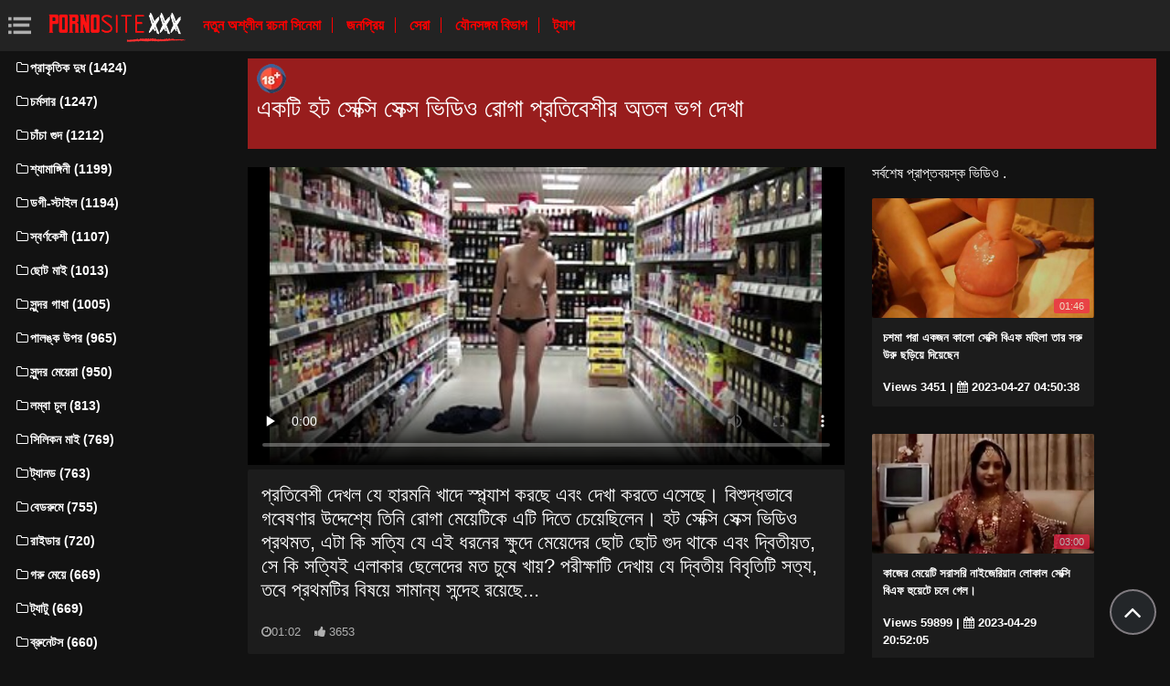

--- FILE ---
content_type: text/html; charset=UTF-8
request_url: https://seksibhidio.com/video/2580/%E0%A6%8F%E0%A6%95%E0%A6%9F-%E0%A6%B9%E0%A6%9F-%E0%A6%B8-%E0%A6%95-%E0%A6%B8-%E0%A6%B8-%E0%A6%95-%E0%A6%B8-%E0%A6%AD-%E0%A6%A1-%E0%A6%93-%E0%A6%B0-%E0%A6%97-%E0%A6%AA-%E0%A6%B0%E0%A6%A4-%E0%A6%AC-%E0%A6%B6-%E0%A6%B0-%E0%A6%85%E0%A6%A4%E0%A6%B2-%E0%A6%AD%E0%A6%97-%E0%A6%A6-%E0%A6%96-/
body_size: 7521
content:
<!DOCTYPE html>
<html lang="bn" prefix="og: http://ogp.me/ns#
              video: http://ogp.me/ns/video#
              /">
   <head>
      <meta charset="utf-8">
      <meta http-equiv="X-UA-Compatible" content="IE=edge">
      <meta name="viewport" content="width=device-width, initial-scale=1, shrink-to-fit=no">      
      <title>একটি হট সেক্সি সেক্স ভিডিও রোগা প্রতিবেশীর অতল ভগ দেখা</title>
      <meta name="description" content="প্রতিবেশী দেখল যে হারমনি খাদে স্প্ল্যাশ করছে এবং দেখা করতে এসেছে। বিশুদ্ধভাবে গবেষণার উদ্দেশ্যে তিনি রোগা মেয়েটিকে এটি দিতে চেয়েছিলেন। হট সেক্সি সেক্স ভিডিও প্রথমত, এটা কি সত্যি যে এই ধরনের ক্ষুদে মেয়েদের ছোট ছোট গুদ থাকে এবং দ্বিতীয়ত, সে কি সত্যিই এলাকার ছেলেদের মত চুষে খায়? পরীক্ষাটি দেখায় যে দ্বিতীয় বিবৃতিটি সত্য, তবে প্রথমটির বিষয়ে সামান্য সন্দেহ রয়েছে...">
      <meta name="keywords" content="অশ্লীল রচনা যৌনসঙ্গম , প্রাপ্তবয়স্ক সিনেমা , প্রিমিয়াম অশ্লীল রচনা, প্রাপ্তবয়স্ক রচনা ভিডিও ">
           
 <base target="_blank">



<link rel="preload" href="/css/bootstrap.min.css" as="style" onload="this.onload=null;this.rel='stylesheet'" type='text/css'>
<link rel="preload" href="/css/jquery.fancybox.min.css" as="style" onload="this.onload=null;this.rel='stylesheet'" type='text/css'>
<link rel="preload" href="/css/font-awesome.min.css" as="style" onload="this.onload=null;this.rel='stylesheet'" type='text/css'>
<link rel="preload" href="/css/osahan.css?v=0002" as="style" onload="this.onload=null;this.rel='stylesheet'" type='text/css'>
      <link rel="shortcut icon" href="/images/favicon.ico" type="image/x-icon">
    <link rel="icon" type="image/png" sizes="16x16" href="/images/favicon-16x16.png">
    <link rel="icon" type="image/png" sizes="32x32" href="/images/favicon-32x32.png">
    <link rel="icon" type="image/png" sizes="96x96" href="/images/favicon-96x96.png">
    <link rel="apple-touch-icon" sizes="57x57" href="/images/apple-icon-57x57.png">
    <link rel="apple-touch-icon" sizes="60x60" href="/images/apple-icon-60x60.png">
    <link rel="apple-touch-icon" sizes="72x72" href="/images/apple-icon-72x72.png">
    <link rel="apple-touch-icon" sizes="76x76" href="/images/apple-icon-76x76.png">
    <link rel="apple-touch-icon" sizes="114x114" href="/images/apple-icon-114x114.png">
    <link rel="apple-touch-icon" sizes="120x120" href="/images/apple-icon-120x120.png">
    <link rel="apple-touch-icon" sizes="144x144" href="/images/apple-icon-144x144.png">
    <link rel="apple-touch-icon" sizes="152x152" href="/images/apple-icon-152x152.png">
    <link rel="apple-touch-icon" sizes="180x180" href="/images/apple-icon-180x180.png">
    <link rel="icon" type="image/png" sizes="192x192"  href="/images/android-icon-192x192.png">
  
    <meta name="msapplication-TileColor" content="#ffffff">
    <meta name="msapplication-TileImage" content="/images/ms-icon-144x144.png">
    <meta name="theme-color" content="#ffffff">
      <link rel="canonical" href="https://seksibhidio.com/video/2580/একট-হট-স-ক-স-স-ক-স-ভ-ড-ও-র-গ-প-রত-ব-শ-র-অতল-ভগ-দ-খ-/"/>
   	<style type='text/css'>
        *{
        --desc-display: block;
        --desc-margin:  auto auto 15px auto;
        --desc-padding:  5px 10px;
        --desc-a-color:  auto;
        --desc-line-height:  2.6;
        --desc-border:  none;
        --desc-bg:  #981d1d;
        --desc-color:  #fff;
        --desc-radius:  0;
        --desc-max-width:  auto;
        --desc-float:  right;
        }
        </style><style type='text/css'>.header__a-baner {
            display: var(--desc-display);
            background: var(--desc-bg);
            padding: var(--desc-padding);
            max-width: var(--desc-max-width);
            line-height:var(--desc-line-height);
            margin:var(--desc-margin);
            border:var(--desc-border);
            border-radius:var(--desc-radius);
        }

        .header__a-baner img{ 
            vertical-align: bottom; 
            max-width:32px;
            display: inline-block;
        }

        .header__a-baner a {
            color:var(--desc-color);
        }

        @media (max-width: 1200px) {
            .header__a-baner {
                display: inline-block;
                width: 100%;
                padding: 10px 10px;
                float: var(--desc-float);
                border: var(--desc-border);
                margin: auto;
                text-align:center;
                border-radius:0;
            }    
        </style>
</head>
   <body id="page-top">
      <nav class="navbar navbar-expand navbar-light bg-white static-top osahan-nav sticky-top">
         
         <button class="btn btn-link btn-sm text-secondary order-1 order-sm-0 show-menu" id="sidebarToggle" title="menu">
            <svg id="Capa_1" enable-background="new 0 0 374.706 374.706" height="512" viewBox="0 0 374.706 374.706" width="512" xmlns="http://www.w3.org/2000/svg"><path id="path-1_59_" d="m80.294 53.529h294.412v53.529h-294.412z" transform="translate(4 3)"/><path d="m80.294 160.588h267.647v53.529h-267.647z"/><path id="path-1_58_" d="m80.294 267.647h294.412v53.529h-294.412z" transform="translate(4 11)"/><path id="path-2_11_" d="m0 53.529h53.529v53.529h-53.529z" transform="translate(1 3)"/><path id="path-2_10_" d="m0 160.588h53.529v53.529h-53.529z" transform="translate(1 7)"/><path id="path-2_9_" d="m0 267.647h53.529v53.529h-53.529z" transform="translate(1 11)"/></svg>
         </button> 

         <a class="navbar-brand mr-1 logo" title="সূচক পাতা " href="/"><img width="550" height="167" class="img-fluid" alt="প্রাপ্তবয়স্ক রচনা সিনেমা " src="/images/logo.png"></a>
         <div class="d-none d-sm-block d-menu">
            <a href="/newporn.html" class="mr-2">নতুন অশ্লীল রচনা সিনেমা </a>
            <a href="/popular.html" class="mr-2">জনপ্রিয় </a>
            <a href="/top.html" class="mr-2">সেরা </a>
            <a href="/categories.html" class="mr-2">যৌনসঙ্গম বিভাগ </a>
           <a href="/tags.html" class="mr-2">ট্যাগ </a>
             
         </div>   
         
                
      </nav>
      
      <div id="wrapper">
         <!-- Sidebar -->
         <div class="sidebar-box">
            <ul class="sidebar-new navbar-nav"> 
               <div class="d-block d-sm-none m-menu">
                  <li><i class="fa fa-star"></i><a href="/newporn.html" class="mr-2">নতুন যৌন ভিডিও </a></li>
                  <li><i class="fa fa-film"></i><a href="/popular.html" class="mr-2">জনপ্রিয় </a></li>
                  <li><i class="fa fa-fire"></i><a href="/top.html" class="mr-2">সেরা </a></li>
                  <li><i class="fa fa-fire"></i><a href="/tags.html" class="mr-2">ট্যাগ </a></li>
                  <li><i class="fa fa-folder-open-o"></i><a href="/categories.html" class="mr-2">বিভাগসমূহ </a></li>
               
                   
               </div>
                             <li class="nav-item">
                  <a class="nav-link" href="/category/natural+tits/" title="প্রাকৃতিক দুধ">
                     <i class="fa fa-fw fa-folder-o"></i>প্রাকৃতিক দুধ (1424)
                  </a>
               </li> <li class="nav-item">
                  <a class="nav-link" href="/category/skinny/" title="চর্মসার">
                     <i class="fa fa-fw fa-folder-o"></i>চর্মসার (1247)
                  </a>
               </li> <li class="nav-item">
                  <a class="nav-link" href="/category/shaved+pussy/" title="চাঁচা গুদ">
                     <i class="fa fa-fw fa-folder-o"></i>চাঁচা গুদ (1212)
                  </a>
               </li> <li class="nav-item">
                  <a class="nav-link" href="/category/brunette/" title="শ্যামাঙ্গিনী">
                     <i class="fa fa-fw fa-folder-o"></i>শ্যামাঙ্গিনী (1199)
                  </a>
               </li> <li class="nav-item">
                  <a class="nav-link" href="/category/doggy+style/" title="ডগী-স্টাইল">
                     <i class="fa fa-fw fa-folder-o"></i>ডগী-স্টাইল (1194)
                  </a>
               </li> <li class="nav-item">
                  <a class="nav-link" href="/category/blonde/" title="স্বর্ণকেশী">
                     <i class="fa fa-fw fa-folder-o"></i>স্বর্ণকেশী (1107)
                  </a>
               </li> <li class="nav-item">
                  <a class="nav-link" href="/category/small+tits/" title="ছোট মাই">
                     <i class="fa fa-fw fa-folder-o"></i>ছোট মাই (1013)
                  </a>
               </li> <li class="nav-item">
                  <a class="nav-link" href="/category/beautiful+ass/" title="সুন্দর গাধা">
                     <i class="fa fa-fw fa-folder-o"></i>সুন্দর গাধা (1005)
                  </a>
               </li> <li class="nav-item">
                  <a class="nav-link" href="/category/on+the+couch/" title="পালঙ্ক উপর">
                     <i class="fa fa-fw fa-folder-o"></i>পালঙ্ক উপর (965)
                  </a>
               </li> <li class="nav-item">
                  <a class="nav-link" href="/category/beautiful+girls/" title="সুন্দর মেয়েরা">
                     <i class="fa fa-fw fa-folder-o"></i>সুন্দর মেয়েরা (950)
                  </a>
               </li> <li class="nav-item">
                  <a class="nav-link" href="/category/long+hair/" title="লম্বা চুল">
                     <i class="fa fa-fw fa-folder-o"></i>লম্বা চুল (813)
                  </a>
               </li> <li class="nav-item">
                  <a class="nav-link" href="/category/silicone+tits/" title="সিলিকন মাই">
                     <i class="fa fa-fw fa-folder-o"></i>সিলিকন মাই (769)
                  </a>
               </li> <li class="nav-item">
                  <a class="nav-link" href="/category/tanned/" title="ট্যানড">
                     <i class="fa fa-fw fa-folder-o"></i>ট্যানড (763)
                  </a>
               </li> <li class="nav-item">
                  <a class="nav-link" href="/category/in+the+bedroom/" title="বেডরুমে">
                     <i class="fa fa-fw fa-folder-o"></i>বেডরুমে (755)
                  </a>
               </li> <li class="nav-item">
                  <a class="nav-link" href="/category/rider/" title="রাইডার">
                     <i class="fa fa-fw fa-folder-o"></i>রাইডার (720)
                  </a>
               </li> <li class="nav-item">
                  <a class="nav-link" href="/category/cowgirl/" title="গরু মেয়ে">
                     <i class="fa fa-fw fa-folder-o"></i>গরু মেয়ে (669)
                  </a>
               </li> <li class="nav-item">
                  <a class="nav-link" href="/category/tattoos/" title="ট্যাটু">
                     <i class="fa fa-fw fa-folder-o"></i>ট্যাটু (669)
                  </a>
               </li> <li class="nav-item">
                  <a class="nav-link" href="/category/brunettes/" title="ব্রুনেটস">
                     <i class="fa fa-fw fa-folder-o"></i>ব্রুনেটস (660)
                  </a>
               </li> <li class="nav-item">
                  <a class="nav-link" href="/category/beautiful+lingerie/" title="সুন্দর মহিলাদের অন্তর্বাস">
                     <i class="fa fa-fw fa-folder-o"></i>সুন্দর মহিলাদের অন্তর্বাস (598)
                  </a>
               </li> <li class="nav-item">
                  <a class="nav-link" href="/category/stockings/" title="স্টকিংস">
                     <i class="fa fa-fw fa-folder-o"></i>স্টকিংস (505)
                  </a>
               </li> <li class="nav-item">
                  <a class="nav-link" href="/category/beautiful+legs/" title="সুন্দর পা">
                     <i class="fa fa-fw fa-folder-o"></i>সুন্দর পা (456)
                  </a>
               </li> <li class="nav-item">
                  <a class="nav-link" href="/category/beautiful/" title="সুন্দর">
                     <i class="fa fa-fw fa-folder-o"></i>সুন্দর (414)
                  </a>
               </li> <li class="nav-item">
                  <a class="nav-link" href="/category/brown-haired/" title="বাদামী কেশিক">
                     <i class="fa fa-fw fa-folder-o"></i>বাদামী কেশিক (407)
                  </a>
               </li> <li class="nav-item">
                  <a class="nav-link" href="/category/beautiful+breasts/" title="সুন্দর স্তন">
                     <i class="fa fa-fw fa-folder-o"></i>সুন্দর স্তন (395)
                  </a>
               </li> <li class="nav-item">
                  <a class="nav-link" href="/category/passionate+porn/" title="কামুক অশ্লীল রচনা">
                     <i class="fa fa-fw fa-folder-o"></i>কামুক অশ্লীল রচনা (394)
                  </a>
               </li> <li class="nav-item">
                  <a class="nav-link" href="/category/cancer/" title="ক্যান্সার">
                     <i class="fa fa-fw fa-folder-o"></i>ক্যান্সার (388)
                  </a>
               </li> <li class="nav-item">
                  <a class="nav-link" href="/category/lj/" title="এলজে">
                     <i class="fa fa-fw fa-folder-o"></i>এলজে (381)
                  </a>
               </li> <li class="nav-item">
                  <a class="nav-link" href="/category/blondes/" title="স্বর্ণকেশী">
                     <i class="fa fa-fw fa-folder-o"></i>স্বর্ণকেশী (377)
                  </a>
               </li> <li class="nav-item">
                  <a class="nav-link" href="/category/heels/" title="হিল">
                     <i class="fa fa-fw fa-folder-o"></i>হিল (371)
                  </a>
               </li> <li class="nav-item">
                  <a class="nav-link" href="/category/orgasms/" title="প্রচণ্ড উত্তেজনা">
                     <i class="fa fa-fw fa-folder-o"></i>প্রচণ্ড উত্তেজনা (357)
                  </a>
               </li> 
                           </ul>
         </div>
         
<div id="content-wrapper">
<div class="container-fluid mt-2 pb-0"><div class="header__a-baner"><img src="/images/icon_1.webp" width="32" height="32" alt="18+"><h1> <span id=""><span>একটি হট সেক্সি সেক্স ভিডিও রোগা প্রতিবেশীর অতল ভগ দেখা</span></h1></span></div></div>         <div class="container-fluid pb-0">
    <div class="video-block section-padding">
        <div class="row">
            <div class="col-md-8">
                <div class="single-video-left">
                    <div class="single-video">
                    <style>.play21 { padding-bottom: 50%; position: relative; overflow:hidden; clear: both; margin: 5px 0;}
.play21 video { position: absolute; top: 0; left: 0; width: 100%; height: 100%; background-color: #000; }</style>
<div class="play21">
<video preload="none" controls poster="https://seksibhidio.com/media/thumbs/0/v02580.jpg?1682549465"><source src="https://vs7.videosrc.net/s/2/2d/2d55dd94d5f44eb122f3991632a6722a.mp4?md5=yjQwzU9xLJcRdIRqlVSyeA&expires=1768978454" type="video/mp4"/></video>
						</div>   
                    </div>
                    <div class="single-video-title box mb-3">
                        <h1>প্রতিবেশী দেখল যে হারমনি খাদে স্প্ল্যাশ করছে এবং দেখা করতে এসেছে। বিশুদ্ধভাবে গবেষণার উদ্দেশ্যে তিনি রোগা মেয়েটিকে এটি দিতে চেয়েছিলেন। হট সেক্সি সেক্স ভিডিও প্রথমত, এটা কি সত্যি যে এই ধরনের ক্ষুদে মেয়েদের ছোট ছোট গুদ থাকে এবং দ্বিতীয়ত, সে কি সত্যিই এলাকার ছেলেদের মত চুষে খায়? পরীক্ষাটি দেখায় যে দ্বিতীয় বিবৃতিটি সত্য, তবে প্রথমটির বিষয়ে সামান্য সন্দেহ রয়েছে...</h1>
                        <p class="mb-0"><i class="fa fa-clock-o"></i>01:02</p>
<i class="fa fa-thumbs-up" aria-hidden="true"></i> <span id="numLike" data-numlike="3653">3653</span>
                        
                    </div>

 
                    <div class="single-video-info-content box mb-3">
                        
                        প্রাপ্তবয়স্ক বিভাগ : 
                                                   <a style="color:#FFFFFF;" href="/category/passionate+porn/" title="">কামুক অশ্লীল রচনা</a> <a style="color:#FFFFFF;" href="/category/deep+blowjob/" title="">গভীর ব্লজব</a> <a style="color:#FFFFFF;" href="/category/skinny/" title="">চর্মসার</a> <a style="color:#FFFFFF;" href="/category/shaved+pussy/" title="">চাঁচা গুদ</a> <a style="color:#FFFFFF;" href="/category/student/" title="">ছাত্র</a> <a style="color:#FFFFFF;" href="/category/on+the+couch/" title="">পালঙ্ক উপর</a> <a style="color:#FFFFFF;" href="/category/pickup/" title="">পিকআপ</a> <a style="color:#FFFFFF;" href="/category/facial+cum/" title="">মুখগত বাঁড়ার রস খাবার</a> <a style="color:#FFFFFF;" href="/category/latina/" title="">ল্যাটিনা</a> <a style="color:#FFFFFF;" href="/category/harmony+wonders/" title="">হারমনি ওয়ান্ডার্স</a> 
                                                                                                                                                                                                                                                                                                                                                                                                                                                                                                                                                                                                                                                                                                                                                                                                                                                                                                                                                                                                                                 <br>
                        ট্যাগ: 
                                                   <a style="color:#FFFFFF;" href="/tag/47/" title="">হট সেক্সি সেক্স ভিডিও</a>                                                                     </div>

                    </div>
            </div>
            <div class="col-md-4">
                <div class="single-video-right">
                    <div class="row">
                        <div class="col-md-12">
                            <div class="main-title">
                                <span>সর্বশেষ প্রাপ্তবয়স্ক ভিডিও . </span>
                            </div>
                        </div>
                        <div class="col-md-12 videos-container">
                            
<div class="one-video_video-card col-xl-3 col-sm-6 mb-3 ">
    <a href="/video/4085/%E0%A6%9A%E0%A6%B6%E0%A6%AE-%E0%A6%AA%E0%A6%B0-%E0%A6%8F%E0%A6%95%E0%A6%9C%E0%A6%A8-%E0%A6%95-%E0%A6%B2-%E0%A6%B8-%E0%A6%95-%E0%A6%B8-%E0%A6%AC-%E0%A6%8F%E0%A6%AB-%E0%A6%AE%E0%A6%B9-%E0%A6%B2-%E0%A6%A4-%E0%A6%B0-%E0%A6%B8%E0%A6%B0-%E0%A6%89%E0%A6%B0-%E0%A6%9B%E0%A6%A1-%E0%A6%AF-%E0%A6%A6-%E0%A6%AF-%E0%A6%9B-%E0%A6%A8/" title="চশমা পরা একজন কালো সেক্সি বিএফ মহিলা তার সরু উরু ছড়িয়ে দিয়েছেন">
        <div class="video-card">
            <div class="video-card-image js-change-img">
                <img class="img-fluid lazy" src="https://seksibhidio.com/media/thumbs/5/v04085.jpg?1682571038" width="370" height="200" alt="চশমা পরা একজন কালো সেক্সি বিএফ মহিলা তার সরু উরু ছড়িয়ে দিয়েছেন">
                <div class="time">01:46</div>
            </div>
            <div class="video-card-body">
                <div class="video-title">
                    <p>চশমা পরা একজন কালো সেক্সি বিএফ মহিলা তার সরু উরু ছড়িয়ে দিয়েছেন</p>
                </div>
                <div class="video-view" style="color:#FFFFFF;">
                    <span> Views 3451</span> | <i class="fa fa-calendar" aria-hidden="true"></i> 2023-04-27 04:50:38
                </div>
            </div>
        </div>
    </a>
</div><div class="one-video_video-card col-xl-3 col-sm-6 mb-3 ">
    <a href="/video/4983/%E0%A6%95-%E0%A6%9C-%E0%A6%B0-%E0%A6%AE-%E0%A6%AF-%E0%A6%9F-%E0%A6%B8%E0%A6%B0-%E0%A6%B8%E0%A6%B0-%E0%A6%A8-%E0%A6%87%E0%A6%9C-%E0%A6%B0-%E0%A6%AF-%E0%A6%A8-%E0%A6%B2-%E0%A6%95-%E0%A6%B2-%E0%A6%B8-%E0%A6%95-%E0%A6%B8-%E0%A6%AC-%E0%A6%8F%E0%A6%AB-%E0%A6%B9-%E0%A6%AF-%E0%A6%9F-%E0%A6%9A%E0%A6%B2-%E0%A6%97-%E0%A6%B2-/" title="কাজের মেয়েটি সরাসরি নাইজেরিয়ান লোকাল সেক্সি বিএফ হুয়েটে চলে গেল।">
        <div class="video-card">
            <div class="video-card-image js-change-img">
                <img class="img-fluid lazy" src="https://seksibhidio.com/media/thumbs/3/v04983.jpg?1682801525" width="370" height="200" alt="কাজের মেয়েটি সরাসরি নাইজেরিয়ান লোকাল সেক্সি বিএফ হুয়েটে চলে গেল।">
                <div class="time">03:00</div>
            </div>
            <div class="video-card-body">
                <div class="video-title">
                    <p>কাজের মেয়েটি সরাসরি নাইজেরিয়ান লোকাল সেক্সি বিএফ হুয়েটে চলে গেল।</p>
                </div>
                <div class="video-view" style="color:#FFFFFF;">
                    <span> Views 59899</span> | <i class="fa fa-calendar" aria-hidden="true"></i> 2023-04-29 20:52:05
                </div>
            </div>
        </div>
    </a>
</div><div class="one-video_video-card col-xl-3 col-sm-6 mb-3 ">
    <a href="https://seksibhidio.com/link.php" title="একটি বিখ্যাত রক ব্যান্ডের বেঙ্গলি সেক্সি বিএফ একজন ভক্ত গিটারিস্টের মোরগ পরে">
        <div class="video-card">
            <div class="video-card-image js-change-img">
                <img class="img-fluid lazy" src="https://seksibhidio.com/media/thumbs/9/v01619.jpg?1682656584" width="370" height="200" alt="একটি বিখ্যাত রক ব্যান্ডের বেঙ্গলি সেক্সি বিএফ একজন ভক্ত গিটারিস্টের মোরগ পরে">
                <div class="time">14:44</div>
            </div>
            <div class="video-card-body">
                <div class="video-title">
                    <p>একটি বিখ্যাত রক ব্যান্ডের বেঙ্গলি সেক্সি বিএফ একজন ভক্ত গিটারিস্টের মোরগ পরে</p>
                </div>
                <div class="video-view" style="color:#FFFFFF;">
                    <span> Views 44667</span> | <i class="fa fa-calendar" aria-hidden="true"></i> 2023-04-28 04:36:24
                </div>
            </div>
        </div>
    </a>
</div><div class="one-video_video-card col-xl-3 col-sm-6 mb-3 ">
    <a href="/video/1219/%E0%A6%B8%E0%A6%95-%E0%A6%B2-%E0%A6%85%E0%A6%AC%E0%A6%A7-%E0%A6%9A-%E0%A6%A6-%E0%A6%A8-%E0%A6%B9%E0%A6%B2-%E0%A6%B9-%E0%A6%9F-%E0%A6%B2-%E0%A6%95-%E0%A6%95%E0%A6%B0%E0%A6%AC-%E0%A6%AC-%E0%A6%B8%E0%A6%B0-%E0%A6%B0-%E0%A6%A4-%E0%A6%B0-%E0%A6%B8-%E0%A6%95-%E0%A6%B8-%E0%A6%AD-%E0%A6%A1-%E0%A6%93/" title="সকাল অবধি চোদা না হলে হোটেলে কি করব বাসর রাতের সেক্সি ভিডিও">
        <div class="video-card">
            <div class="video-card-image js-change-img">
                <img class="img-fluid lazy" src="https://seksibhidio.com/media/thumbs/9/v01219.jpg?1682584576" width="370" height="200" alt="সকাল অবধি চোদা না হলে হোটেলে কি করব বাসর রাতের সেক্সি ভিডিও">
                <div class="time">06:41</div>
            </div>
            <div class="video-card-body">
                <div class="video-title">
                    <p>সকাল অবধি চোদা না হলে হোটেলে কি করব বাসর রাতের সেক্সি ভিডিও</p>
                </div>
                <div class="video-view" style="color:#FFFFFF;">
                    <span> Views 54575</span> | <i class="fa fa-calendar" aria-hidden="true"></i> 2023-04-27 08:36:16
                </div>
            </div>
        </div>
    </a>
</div><div class="one-video_video-card col-xl-3 col-sm-6 mb-3 ">
    <a href="https://seksibhidio.com/link.php" title="স্বামী এবং স্ত্রী এটি আরো মজা করতে একটি সেক্স ভিডিও সেক্সি ভিডিও এসকর্ট ডাকা">
        <div class="video-card">
            <div class="video-card-image js-change-img">
                <img class="img-fluid lazy" src="https://seksibhidio.com/media/thumbs/1/v04981.jpg?1682539579" width="370" height="200" alt="স্বামী এবং স্ত্রী এটি আরো মজা করতে একটি সেক্স ভিডিও সেক্সি ভিডিও এসকর্ট ডাকা">
                <div class="time">00:57</div>
            </div>
            <div class="video-card-body">
                <div class="video-title">
                    <p>স্বামী এবং স্ত্রী এটি আরো মজা করতে একটি সেক্স ভিডিও সেক্সি ভিডিও এসকর্ট ডাকা</p>
                </div>
                <div class="video-view" style="color:#FFFFFF;">
                    <span> Views 34434</span> | <i class="fa fa-calendar" aria-hidden="true"></i> 2023-04-26 20:06:19
                </div>
            </div>
        </div>
    </a>
</div><div class="one-video_video-card col-xl-3 col-sm-6 mb-3 ">
    <a href="https://seksibhidio.com/link.php" title="জানতে পেরেছি বাঙালি সেক্সি ভিডিও যে বস তার গোপন ভক্ত এবং তার জন্য একটি চতুর সারপ্রাইজ প্রস্তুত করেছে!">
        <div class="video-card">
            <div class="video-card-image js-change-img">
                <img class="img-fluid lazy" src="https://seksibhidio.com/media/thumbs/6/v00416.jpg?1682779890" width="370" height="200" alt="জানতে পেরেছি বাঙালি সেক্সি ভিডিও যে বস তার গোপন ভক্ত এবং তার জন্য একটি চতুর সারপ্রাইজ প্রস্তুত করেছে!">
                <div class="time">04:03</div>
            </div>
            <div class="video-card-body">
                <div class="video-title">
                    <p>জানতে পেরেছি বাঙালি সেক্সি ভিডিও যে বস তার গোপন ভক্ত এবং তার জন্য একটি চতুর সারপ্রাইজ প্রস্তুত করেছে!</p>
                </div>
                <div class="video-view" style="color:#FFFFFF;">
                    <span> Views 53364</span> | <i class="fa fa-calendar" aria-hidden="true"></i> 2023-04-29 14:51:30
                </div>
            </div>
        </div>
    </a>
</div><div class="one-video_video-card col-xl-3 col-sm-6 mb-3 ">
    <a href="/video/4291/%E0%A6%95-%E0%A6%B2-%E0%A6%AE-%E0%A6%B0%E0%A6%97-%E0%A6%A6-%E0%A6%B0-%E0%A6%A4-%E0%A6%87%E0%A6%A8-%E0%A6%A1-%E0%A6%AF-%E0%A6%A8-%E0%A6%B8-%E0%A6%95-%E0%A6%B8-%E0%A6%AC-%E0%A6%8F%E0%A6%AB-%E0%A6%9A%E0%A6%95%E0%A6%B2-%E0%A6%9F-%E0%A6%9A-%E0%A6%96-%E0%A6%B0-%E0%A6%AE%E0%A6%A7-%E0%A6%AF-%E0%A6%AB-%E0%A6%9F-/" title="কালো মোরগ দ্রুত ইন্ডিয়ান সেক্সি বিএফ চকলেট চোখের মধ্যে ফেটে">
        <div class="video-card">
            <div class="video-card-image js-change-img">
                <img class="img-fluid lazy" src="https://seksibhidio.com/media/thumbs/1/v04291.jpg?1682901391" width="370" height="200" alt="কালো মোরগ দ্রুত ইন্ডিয়ান সেক্সি বিএফ চকলেট চোখের মধ্যে ফেটে">
                <div class="time">08:00</div>
            </div>
            <div class="video-card-body">
                <div class="video-title">
                    <p>কালো মোরগ দ্রুত ইন্ডিয়ান সেক্সি বিএফ চকলেট চোখের মধ্যে ফেটে</p>
                </div>
                <div class="video-view" style="color:#FFFFFF;">
                    <span> Views 45140</span> | <i class="fa fa-calendar" aria-hidden="true"></i> 2023-05-01 00:36:31
                </div>
            </div>
        </div>
    </a>
</div><div class="one-video_video-card col-xl-3 col-sm-6 mb-3 ">
    <a href="/video/5060/%E0%A6%8F%E0%A6%AE-%E0%A6%B9-%E0%A6%A8-%E0%A6%A6-%E0%A6%AC-%E0%A6%8F%E0%A6%AB-%E0%A6%B8-%E0%A6%95-%E0%A6%B8-%E0%A6%A8-%E0%A6%9C-%E0%A6%93-%E0%A6%86%E0%A6%B0-%E0%A6%9C-%E0%A6%A8-%E0%A6%A8-%E0%A6%A8-%E0%A6%A4-%E0%A6%A8-%E0%A6%95-%E0%A6%B0-%E0%A6%9C%E0%A6%A8-%E0%A6%AF-%E0%A6%95-%E0%A6%9C-%E0%A6%95%E0%A6%B0-%E0%A6%A8-%E0%A6%8F%E0%A6%95%E0%A6%9C%E0%A6%A8-%E0%A6%AE-%E0%A6%AF-%E0%A6%B8-%E0%A6%9C-%E0%A6%AC-%E0%A6%AA-%E0%A6%B0%E0%A6%B6%E0%A6%AE-%E0%A6%A8-%E0%A6%A1-%E0%A6%AD%E0%A6%95-/" title="এমা হিন্দি বিএফ সেক্সি নিজেও আর জানেন না তিনি কার জন্য কাজ করেন: একজন ম্যাসেজ বা প্রশমান্ডোভকা">
        <div class="video-card">
            <div class="video-card-image js-change-img">
                <img class="img-fluid lazy" src="https://seksibhidio.com/media/thumbs/0/v05060.jpg?1682788904" width="370" height="200" alt="এমা হিন্দি বিএফ সেক্সি নিজেও আর জানেন না তিনি কার জন্য কাজ করেন: একজন ম্যাসেজ বা প্রশমান্ডোভকা">
                <div class="time">02:44</div>
            </div>
            <div class="video-card-body">
                <div class="video-title">
                    <p>এমা হিন্দি বিএফ সেক্সি নিজেও আর জানেন না তিনি কার জন্য কাজ করেন: একজন ম্যাসেজ বা প্রশমান্ডোভকা</p>
                </div>
                <div class="video-view" style="color:#FFFFFF;">
                    <span> Views 89357</span> | <i class="fa fa-calendar" aria-hidden="true"></i> 2023-04-29 17:21:44
                </div>
            </div>
        </div>
    </a>
</div><div class="one-video_video-card col-xl-3 col-sm-6 mb-3 ">
    <a href="/video/2401/%E0%A6%B8%E0%A7%8E%E0%A6%AE-%E0%A6%9C-%E0%A6%A8%E0%A6%A4-%E0%A6%AA-%E0%A6%B0-%E0%A6%9B-%E0%A6%B2-%E0%A6%AF-%E0%A6%B8-%E0%A6%95-%E0%A6%87%E0%A6%B2-%E0%A6%B0-%E0%A6%B8-%E0%A6%B0-%E0%A6%B0-%E0%A6%A4-%E0%A6%98-%E0%A6%B0-%E0%A6%AC-%E0%A6%A1-%E0%A6%9A-%E0%A6%9B-%E0%A6%8F%E0%A6%AC-%E0%A6%B9-%E0%A6%AE%E0%A6%95-%E0%A6%A6-%E0%A6%AF-%E0%A6%9B-%E0%A6%B2-%E0%A6%AF-%E0%A6%B8-%E0%A6%B2-%E0%A6%95-%E0%A6%B0%E0%A6%95-%E0%A6%89%E0%A6%A4-%E0%A6%A4-%E0%A6%9C-%E0%A6%A4-%E0%A6%A8-%E0%A6%95%E0%A6%B0%E0%A6%B2-%E0%A6%A4-%E0%A6%95-%E0%A6%AC-%E0%A6%B2-%E0%A6%B8-%E0%A6%95-%E0%A6%B8-%E0%A6%AD-%E0%A6%A1-%E0%A6%93-%E0%A6%AC-%E0%A6%B2-%E0%A6%B8-%E0%A6%95-%E0%A6%B8-%E0%A6%AD-%E0%A6%A1-%E0%A6%93-%E0%A6%A4-%E0%A6%B0-%E0%A6%AC-%E0%A6%AC-%E0%A6%B0-%E0%A6%B9-%E0%A6%A4-%E0%A6%A4-%E0%A6%B2-%E0%A6%A6-%E0%A6%AC-/" title="সৎমা জানতে পেরেছিল যে স্কাইলার সারা রাত ঘুরে বেড়াচ্ছে এবং হুমকি দিয়েছিল যে সে লিকারকে উত্তেজিত না করলে তাকে বাংলা সেক্সি ভিডিও বাংলা সেক্সি ভিডিও তার বাবার হাতে তুলে দেবে">
        <div class="video-card">
            <div class="video-card-image js-change-img">
                <img class="img-fluid lazy" src="https://seksibhidio.com/media/thumbs/1/v02401.jpg?1682578255" width="370" height="200" alt="সৎমা জানতে পেরেছিল যে স্কাইলার সারা রাত ঘুরে বেড়াচ্ছে এবং হুমকি দিয়েছিল যে সে লিকারকে উত্তেজিত না করলে তাকে বাংলা সেক্সি ভিডিও বাংলা সেক্সি ভিডিও তার বাবার হাতে তুলে দেবে">
                <div class="time">06:30</div>
            </div>
            <div class="video-card-body">
                <div class="video-title">
                    <p>সৎমা জানতে পেরেছিল যে স্কাইলার সারা রাত ঘুরে বেড়াচ্ছে এবং হুমকি দিয়েছিল যে সে লিকারকে উত্তেজিত না করলে তাকে বাংলা সেক্সি ভিডিও বাংলা সেক্সি ভিডিও তার বাবার হাতে তুলে দেবে</p>
                </div>
                <div class="video-view" style="color:#FFFFFF;">
                    <span> Views 12793</span> | <i class="fa fa-calendar" aria-hidden="true"></i> 2023-04-27 06:50:55
                </div>
            </div>
        </div>
    </a>
</div>
                            
                            <style>.active-like {color: green !important;}</style>
                            
                        </div>
                    </div>
                </div>
            </div>
        </div>
    </div>
</div><footer class="sticky-footer">
    <div class="container">
                <!--noindex-->
        <div class="footer_text-agreement">
            <p>ইন্টারনেট সাইটে সমস্ত সামগ্রী মঞ্চস্থ করা হয়, উন্মুক্ত উত্স থেকে নেওয়া হয় এবং 18 বছরের বেশি বয়সী ব্যক্তিদের জন্য তৈরি করা হয়! চিত্রগ্রহণের সময় মডেলগুলি আঠারো বছর বয়সী ছিল৷ এই ওয়েবসাইট অ্যাক্সেস করে, আপনি নিশ্চিত করুন যে আপনি আইনি বয়স. </p>
        </div>
        <!--/noindex-->
            </div>
</footer>
</div>
</div>
<div class="scroll-to-top scrollToTop"><i class="fa fa-angle-up"></i></div>



   
    
<script src="/js/jquery-3.1.1.min.js"></script>
<script type='text/javascript' src='/js/lazyLoad.js?v=1.1'></script>
<script type='text/javascript' src='/js/scrollUp.js?v=1.1'></script>
<script type='text/javascript' src='/js/custom.js?v=0002'></script>

 
 
    

</body>

</html>